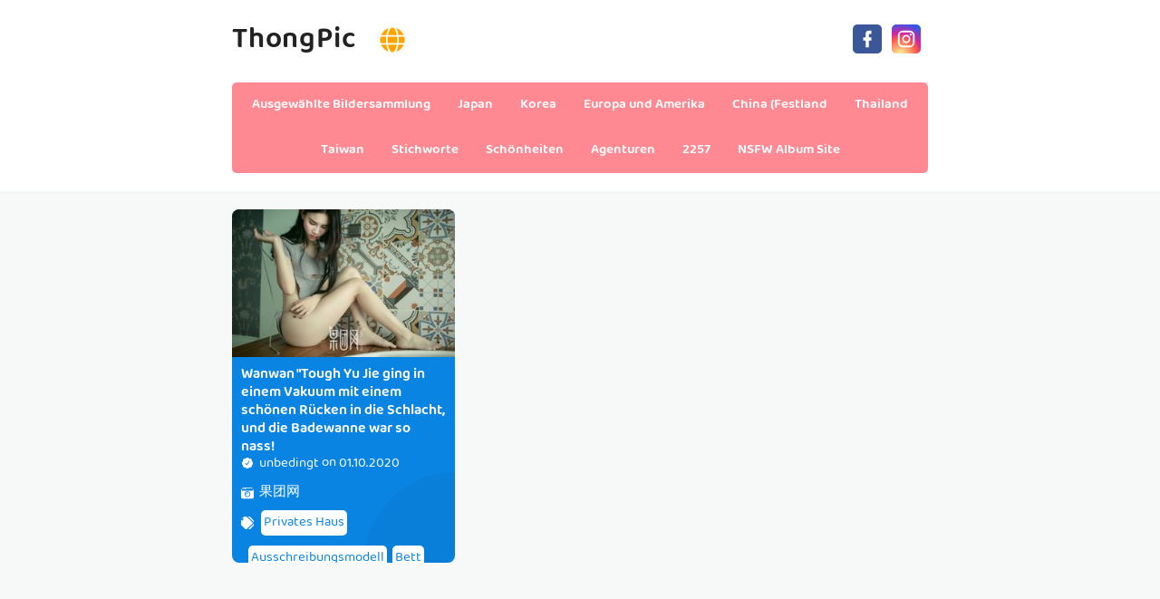

--- FILE ---
content_type: text/html; charset=utf-8
request_url: https://de.thongpic.com/girl_pics/svpxgsi
body_size: 7858
content:


<!DOCTYPE html>
<html lang="de" prefix="og: https://ogp.me/ns#">
<head>
	<meta charset="utf-8">
		<meta name="viewport" content="width=device-width, initial-scale=1, shrink-to-fit=no">
	<meta name="theme-color" content="#ccebf6">
	<link rel="icon" href="https://res.thongpic.com/thongpic/favicon.ico" type="image/x-icon">
	<meta property="og:type" content="website">
	<meta property="og:site_name" content="ThongPic.Com">
	<title>Sch&#xF6;nheit: unbedingt - Seite 1,ThongPic Ultra HD Million Beauty Sexy Bildersammlung</title>
        <meta property="og:title" content="Sch&#xF6;nheit: unbedingt - Seite 1,ThongPic Ultra HD Million Beauty Sexy Bildersammlung">
	<link rel="alternate" hreflang="zh-cn" href="https://cn.thongpic.com/girl_pics/svpxgsi"><link rel="alternate" hreflang="zh-tw" href="https://tw.thongpic.com/girl_pics/svpxgsi"><link rel="alternate" hreflang="zh-hk" href="https://tw.thongpic.com/girl_pics/svpxgsi"><link rel="alternate" hreflang="zh-sg" href="https://tw.thongpic.com/girl_pics/svpxgsi"><link rel="alternate" hreflang="en" href="https://en.thongpic.com/girl_pics/svpxgsi"><link rel="alternate" hreflang="ja" href="https://ja.thongpic.com/girl_pics/svpxgsi"><link rel="alternate" hreflang="ko" href="https://ko.thongpic.com/girl_pics/svpxgsi"><link rel="alternate" hreflang="ru" href="https://ru.thongpic.com/girl_pics/svpxgsi"><link rel="alternate" hreflang="de" href="https://de.thongpic.com/girl_pics/svpxgsi"><link rel="alternate" hreflang="fr" href="https://fr.thongpic.com/girl_pics/svpxgsi"><link rel="alternate" hreflang="es" href="https://es.thongpic.com/girl_pics/svpxgsi"><link rel="alternate" hreflang="pt" href="https://pt.thongpic.com/girl_pics/svpxgsi"><link rel="alternate" hreflang="it" href="https://it.thongpic.com/girl_pics/svpxgsi"><link rel="alternate" hreflang="nl" href="https://nl.thongpic.com/girl_pics/svpxgsi"><link rel="alternate" hreflang="pl" href="https://pl.thongpic.com/girl_pics/svpxgsi"><link rel="alternate" hreflang="id" href="https://id.thongpic.com/girl_pics/svpxgsi"><link rel="alternate" hreflang="th" href="https://th.thongpic.com/girl_pics/svpxgsi"><link rel="alternate" hreflang="vi" href="https://vi.thongpic.com/girl_pics/svpxgsi"><link rel="alternate" hreflang="x-default" href="https://en.thongpic.com/girl_pics/svpxgsi">
	<meta name="keywords" content="Sch&#xF6;nheit[unbedingt],ThongPic Ultra HD Million Beauty Sexy Bildersammlung">
	<meta name="description" content="Sch&#xF6;nheit[unbedingt] - Seite 1,ThongPic Ultra HD Million Beauty Sexy Bildersammlung">
<meta property="og:description" content="Sch&#xF6;nheit[unbedingt] - Seite 1,ThongPic Ultra HD Million Beauty Sexy Bildersammlung">
	<link rel="canonical" href="https://de.thongpic.com/girl_pics/svpxgsi">
<meta property="og:url" content="https://de.thongpic.com/girl_pics/svpxgsi">
<meta property="og:image" content="https://de.thongpic.com/thongpic/css/images/logo_350x350_alpha.png">
<meta property="og:image:width" content="350">
<meta property="og:image:height" content="350">
	<script type="application/ld&#x2B;json"></script>
	<base href="/">
	<!-- Global site tag (gtag.js) - Google Analytics --><script async src="https://www.googletagmanager.com/gtag/js?id=G-Q1H7LC1GS9"></script><script>	window.dataLayer = window.dataLayer || [];	function gtag() { dataLayer.push(arguments); }	gtag('js', new Date());	gtag('config', 'G-Q1H7LC1GS9');</script>
    <link rel="stylesheet" href="https://res.thongpic.com/thongpic/css/bootstrap.min.css">
    <link rel="stylesheet" href="https://res.thongpic.com/thongpic/lib/lightbox2/css/lightbox.min.css">
    <link rel="stylesheet" href="https://res.thongpic.com/thongpic/css/flickity.min.css">
	<link rel="preconnect" href="https://fonts.googleapis.com">
	<link rel="preconnect" href="https://fonts.gstatic.com" crossorigin>
	<link href="https://fonts.googleapis.com/css2?family=Open+Sans&display=swap" rel="stylesheet">
	<link href="https://res.thongpic.com/thongpic/css/icomoon/style.css" rel="stylesheet">
	<link rel="stylesheet" href="https://res.thongpic.com/thongpic/lib/jquery-modal/jquery.modal.min.css?v=20260118063805">
	<link rel="stylesheet" href="https://res.thongpic.com/thongpic/components.min.css?v=20260118063805">
	<link rel="alternate" type="application/rss+xml" title="RSS Feed for thongpic.com" href="https://rss.thongpic.com/api/de/rss">
	<style>
		.lg-has-iframe {
			position: absolute;
			top: 0px;
			bottom: 0px;
		}

		iframe.lg-object {
			width: 400px !important;
			height: 800px !important;
			margin-top: 0px !important;
		}
	</style>
		<script defer type='text/javascript' src='//t84c3srgclc9.com/5b/f8/9c/5bf89c32e3719bf40d93d1a628ce54aa.js'></script>
</head>
<body>
	<div id="root">
	<div id="languages-menu-5b8c37e0a0f22f606d4f2a6517a84da1eda0568a"><div class><div class="language-item"><a class="on-popunder" id="5a36bd34-23f5-4bc3-bc79-6be8e743251e" href="https://cn.thongpic.com/girl_pics/svpxgsi">&#x7B80;&#x4F53;&#x4E2D;&#x6587;</a></div><div class="language-item"><a class="on-popunder" id="f60023e3-d1fb-40e8-a723-8d9612c903d0" href="https://tw.thongpic.com/girl_pics/svpxgsi">&#x7E41;&#x9AD4;&#x4E2D;&#x6587;</a></div><div class="language-item"><a class="on-popunder" id="31fc0ad3-f6f4-4e3b-884a-4c11af828604" href="https://en.thongpic.com/girl_pics/svpxgsi">English</a></div><div class="language-item"><a class="on-popunder" id="fdc47626-d4e7-4fc1-a529-b4de7122f5a4" href="https://ja.thongpic.com/girl_pics/svpxgsi">&#x65E5;&#x672C;&#x8A9E;</a></div><div class="language-item"><a class="on-popunder" id="08bdc302-492c-48de-9bbe-a3e08c54030b" href="https://ko.thongpic.com/girl_pics/svpxgsi">&#xD55C;&#xAD6D;&#xC5B4;</a></div><div class="language-item"><a class="on-popunder" id="89b90a0f-bef5-4e59-b1e6-d54fd8a287fb" href="https://id.thongpic.com/girl_pics/svpxgsi">Bahasa Indonesia</a></div><div class="language-item"><a class="on-popunder" id="2e3df76e-5ad5-4351-add1-6cd46500461a" href="https://th.thongpic.com/girl_pics/svpxgsi">&#xE44;&#xE17;&#xE22;</a></div><div class="language-item"><a class="on-popunder" id="94534c04-aa68-4fbb-b50b-1e8a8e47b132" href="https://vi.thongpic.com/girl_pics/svpxgsi">Ti&#x1EBF;ng Vi&#x1EC7;t</a></div><div class="language-item"><a class="on-popunder" id="966e0921-e12c-4feb-a75f-f3ad36aaa5f7" href="https://ru.thongpic.com/girl_pics/svpxgsi">P&#x443;&#x441;&#x441;&#x43A;&#x438;&#x439;</a></div><div class="language-item"><a class="on-popunder" id="26efee9d-7fce-4522-a47e-9edf8a0b5217" href="https://de.thongpic.com/girl_pics/svpxgsi">Deutsche</a></div><div class="language-item"><a class="on-popunder" id="87d56b3b-bf15-4a1a-97f9-13687f225ba1" href="https://fr.thongpic.com/girl_pics/svpxgsi">Fran&#xE7;ais</a></div><div class="language-item"><a class="on-popunder" id="f7055556-e016-4228-b33c-a603031f9f06" href="https://es.thongpic.com/girl_pics/svpxgsi">Espa&#xF1;ol</a></div><div class="language-item"><a class="on-popunder" id="5a36bd34-23f5-4bc3-bc79-6be8e743251e" href="https://pt.thongpic.com/girl_pics/svpxgsi">Portugu&#xEA;s</a></div><div class="language-item"><a class="on-popunder" id="172554c1-d394-4ec0-a0aa-b9190f8e9fbb" href="https://it.thongpic.com/girl_pics/svpxgsi">Italiano</a></div><div class="language-item"><a class="on-popunder" id="c18b9aed-d6ad-4a63-9d85-14087613fe06" href="https://nl.thongpic.com/girl_pics/svpxgsi">Nederlands</a></div><div class="language-item"><a class="on-popunder" id="2851a147-8db7-426b-aeaf-b39ad9db6f87" href="https://pl.thongpic.com/girl_pics/svpxgsi">Polskie</a></div></div>
<img id="close-languages" src="https://res.thongpic.com/thongpic/css/images/times-circle-regular-pink.svg" style="width:32px;&#xA;&#x9;&#x9;height:32px;&#xA;&#x9;&#x9;background-color: #ffffff;&#xA;&#x9;&#x9;border-radius: 16px;&#xA;&#x9;&#x9;position: absolute;&#xA;&#x9;&#x9;top: 50px;&#xA;&#x9;&#x9;right: 50px;"></div>
	<div class="header-top" id="header-top" itemscope="itemscope" itemtype="https://schema.org/WPHeader"><div class="header-batas"><div class="header-inner-wrap"><div class="header section" id="header"><div class="widget Header" data-version="1" id="Header1"><div id="header-inner"><div class="titlewrapper"><h1 class="title"><a class="on-popunder" href="https://de.thongpic.com/" title="ThongPic"><span itemprop="name">ThongPic</span></a>
								<img id="open-languages" style="position:relative;left:20px;width:28px;height:28px;" src="https://res.thongpic.com/thongpic/css/images/globe-solid-pink.svg"></h1></div>
						<div class="descriptionwrapper"><p class="description"><span>System.Func`2[System.String,System.String]</span></p></div></div></div></div></div>
		<div class="social-iconku"><a href="https://www.facebook.com/sharer/sharer.php?u=https%3a%2f%2fde.thongpic.com%2fgirl_pics%2fThongPic" rel="nofollow noopener" target="_blank" title="Like Our Facebook"><svg style="background: #3a579a;border-radius: 5px;padding: 5px;" viewbox="0 0 24 24"><path d="M17,2V2H17V6H15C14.31,6 14,6.81 14,7.5V10H14L17,10V14H14V22H10V14H7V10H10V6A4,4 0 0,1 14,2H17Z" fill="#ffffff"></path></svg></a>
			<a href="https://www.facebook.com/sharer/sharer.php?u=https%3a%2f%2fde.thongpic.com%2fgirl_pics%2fThongPic" rel="nofollow noopener" target="_blank" title="Follow Our Instagram"><svg style="background: radial-gradient(circle at 30% 107%, #fdf497 0%, #fdf497 5%, #fd5949 45%,#d6249f 60%,#285AEB 90%);border-radius: 5px;padding: 5px;" viewbox="0 0 24 24"><path d="M7.8,2H16.2C19.4,2 22,4.6 22,7.8V16.2A5.8,5.8 0 0,1 16.2,22H7.8C4.6,22 2,19.4 2,16.2V7.8A5.8,5.8 0 0,1 7.8,2M7.6,4A3.6,3.6 0 0,0 4,7.6V16.4C4,18.39 5.61,20 7.6,20H16.4A3.6,3.6 0 0,0 20,16.4V7.6C20,5.61 18.39,4 16.4,4H7.6M17.25,5.5A1.25,1.25 0 0,1 18.5,6.75A1.25,1.25 0 0,1 17.25,8A1.25,1.25 0 0,1 16,6.75A1.25,1.25 0 0,1 17.25,5.5M12,7A5,5 0 0,1 17,12A5,5 0 0,1 12,17A5,5 0 0,1 7,12A5,5 0 0,1 12,7M12,9A3,3 0 0,0 9,12A3,3 0 0,0 12,15A3,3 0 0,0 15,12A3,3 0 0,0 12,9Z" fill="#ffffff"></path></svg></a></div>
		<div id="navigation"><nav class="main-nav" itemscope="itemscope" itemtype="https://schema.org/SiteNavigationElement" role="navigation"><ul class="menu"><li><a class="on-popunder" itemprop="url" href="https://de.thongpic.com/" title="Ausgew&#xE4;hlte Bildersammlung"><span itemprop="name">Ausgew&#xE4;hlte Bildersammlung</span></a></li><li><a class="on-popunder" itemprop="url" href="https://de.thongpic.com/region_pics/qunvn7y" title="Japan"><span itemprop="name">Japan</span></a></li><li><a class="on-popunder" itemprop="url" href="https://de.thongpic.com/region_pics/zf0zli5" title="Korea"><span itemprop="name">Korea</span></a></li><li><a class="on-popunder" itemprop="url" href="https://de.thongpic.com/region_pics/qbb3x3g" title="Europa und Amerika"><span itemprop="name">Europa und Amerika</span></a></li><li><a class="on-popunder" itemprop="url" href="https://de.thongpic.com/region_pics/5xthh7o" title="China (Festland"><span itemprop="name">China (Festland</span></a></li><li><a class="on-popunder" itemprop="url" href="https://de.thongpic.com/region_pics/qx4d9sz" title="Thailand"><span itemprop="name">Thailand</span></a></li><li><a class="on-popunder" itemprop="url" href="https://de.thongpic.com/region_pics/zj1w5yq" title="Taiwan"><span itemprop="name">Taiwan</span></a></li><li><a class="on-popunder" itemprop="url" href="https://de.thongpic.com/tag_list/" title="Stichworte"><span itemprop="name">Stichworte</span></a></li><li><a class="on-popunder" itemprop="url" href="https://de.thongpic.com/girl_list/" title="Sch&#xF6;nheiten"><span itemprop="name">Sch&#xF6;nheiten</span></a></li><li><a class="on-popunder" itemprop="url" href="https://de.thongpic.com/publisher_list/" title="Agenturen"><span itemprop="name">Agenturen</span></a></li><li><a class="on-popunder" itemprop="url" href="https://de.thongpic.com/l2257" title="2257"><span itemprop="name">2257</span></a></li><li><a class="on-popunder" itemprop="url" href="https://hottyxpic.com" title="NSFW Album Site"><span itemprop="name">NSFW Album Site</span></a></li></ul></nav></div></div></div>
<div class="clear"></div>
				<div id="div-vs-ads-left" style="float: left;
								position: absolute;
								left: calc(50% - 548px);
								top: 233px;">
									<div style="width:160px;height:600px;margin-bottom:5px;">
										<script type="text/javascript">	atOptions = {		'key' : '8cc2c274f9598703276442ccef39677f',		'format' : 'iframe',		'height' : 600,		'width' : 160,		'params' : {}	};	document.write('<scr' + 'ipt type="text/javascript" src="http' + (location.protocol === 'https:' ? 's' : '') + '://t84c3srgclc9.com/8cc2c274f9598703276442ccef39677f/invoke.js"></scr' + 'ipt>');</script>
									</div>
				</div>
				<div id="div-vs-ads-right" style="float: right;
								position: absolute;
								right: calc(50% - 548px);
								top: 233px;">
									<div style="width:160px;height:600px;margin-bottom:5px;">
										<script type="text/javascript">	atOptions = {		'key' : '8cc2c274f9598703276442ccef39677f',		'format' : 'iframe',		'height' : 600,		'width' : 160,		'params' : {}	};	document.write('<scr' + 'ipt type="text/javascript" src="http' + (location.protocol === 'https:' ? 's' : '') + '://t84c3srgclc9.com/8cc2c274f9598703276442ccef39677f/invoke.js"></scr' + 'ipt>');</script>
									</div>
				</div>
	<a name="list"></a>
<div id="wrapper-thongpic"><div id="thongpic"><div class="header no-items section" id="topwrapp"></div></div>
	<div id="content-wrapper-thongpic"><div id="main-wrapper-thongpic"><minisitesearchbar></minisitesearchbar>
			<div class="clear"></div>
			<div class="main section" id="main"><div class="widget Blog" data-version="1" id="Blog1"><div class="blog-posts hfeed" id="List_Id_1"><div class="post-grid"><div class="post-outer"><article class="post hentry" itemscope="itemscope" itemtype="https://schema.org/BlogPosting"><div itemprop="image" itemscope="itemscope" itemtype="https://schema.org/ImageObject"><meta content="https://img.thongpic.com/6imhhs2/65dikog/1czin1t/1sdlhvu/H300/v4r3ytu.jpg" itemprop="url">
								<meta content="700" itemprop="width">
								<meta content="700" itemprop="height"></div>
							<div itemprop="publisher" itemscope="itemscope" itemtype="https://schema.org/Organization"><div itemprop="logo" itemscope="itemscope" itemtype="https://schema.org/ImageObject"><meta content="https://de.thongpic.com/thongpic/css/images/logo_350x350_alpha.png" itemprop="url">
									<meta content="350" itemprop="width">
									<meta content="350" itemprop="height"></div>
								<meta content="ThongPic" itemprop="name"></div>
							<div itemtype="https://schema.org/WebPage" itemprop="mainEntityOfPage" itemscope="itemscope"></div>
							<div class="post-body entry-content" id="post-body-3854001486176215104"><div class="post-thumbnail lgz-loading"><a class="thumb on-popunder" href="https://de.thongpic.com/thong_pics/s7erh0dstd" title="Wanwan &quot;Tough Yu Jie ging in einem Vakuum mit einem sch&#xF6;nen R&#xFC;cken in die Schlacht, und die Badewanne war so nass!"><img alt="Wanwan &quot;Tough Yu Jie ging in einem Vakuum mit einem sch&#xF6;nen R&#xFC;cken in die Schlacht, und die Badewanne war so nass!" class=" ls-is-cached lazyloaded" height="180" data-src="https://img.thongpic.com/6imhhs2/65dikog/1czin1t/1sdlhvu/H300/v4r3ytu.jpg" src="https://img.thongpic.com/6imhhs2/65dikog/1czin1t/1sdlhvu/H300/v4r3ytu.jpg" width="250" style="max-height: 240px;"></a></div>
								<div class="post-inner"><h2 class="post-title entry-title" itemprop="headline"><a class="on-popunder" href="https://de.thongpic.com/thong_pics/s7erh0dstd" title="Wanwan &quot;Tough Yu Jie ging in einem Vakuum mit einem sch&#xF6;nen R&#xFC;cken in die Schlacht, und die Badewanne war so nass!">Wanwan &quot;Tough Yu Jie ging in einem Vakuum mit einem sch&#xF6;nen R&#xFC;cken in die Schlacht, und die Badewanne war so nass!</a></h2>
									<div class="infoartikel"><span class="post-author vcard"><span class="fn" itemprop="author" itemscope="itemscope" itemtype="https://schema.org/Person"><meta content="https://de.thongpic.com/girl_pics/svpxgsi" itemprop="url">
												<svg style="width:14px;height:14px" viewbox="0 0 24 24"><path d="M22.5 12.5c0-1.58-.875-2.95-2.148-3.6.154-.435.238-.905.238-1.4 0-2.21-1.71-3.998-3.818-3.998-.47 0-.92.084-1.336.25C14.818 2.415 13.51 1.5 12 1.5s-2.816.917-3.437 2.25c-.415-.165-.866-.25-1.336-.25-2.11 0-3.818 1.79-3.818 4 0 .494.083.964.237 1.4-1.272.65-2.147 2.018-2.147 3.6 0 1.495.782 2.798 1.942 3.486-.02.17-.032.34-.032.514 0 2.21 1.708 4 3.818 4 .47 0 .92-.086 1.335-.25.62 1.334 1.926 2.25 3.437 2.25 1.512 0 2.818-.916 3.437-2.25.415.163.865.248 1.336.248 2.11 0 3.818-1.79 3.818-4 0-.174-.012-.344-.033-.513 1.158-.687 1.943-1.99 1.943-3.484zm-6.616-3.334l-4.334 6.5c-.145.217-.382.334-.625.334-.143 0-.288-.04-.416-.126l-.115-.094-2.415-2.415c-.293-.293-.293-.768 0-1.06s.768-.294 1.06 0l1.77 1.767 3.825-5.74c.23-.345.696-.436 1.04-.207.346.23.44.696.21 1.04z" fill="#fe8df0"></path></svg>
												<a class="g-profile" href="https://de.thongpic.com/girl_pics/svpxgsi" rel="author" title="author profile"><span itemprop="name">unbedingt</span></a></span></span>
										<span class="post-timestamp">
											on
											<meta content="https://de.thongpic.com/thong_pics/s7erh0dstd">
											<span itemprop="dateModified"><a class="timestamp-link on-popunder" href="https://de.thongpic.com/thong_pics/s7erh0dstd" rel="bookmark" title="permanent link"><abbr class="published" style="color:#ffffff;" itemprop="datePublished" title="Donnerstag, 1. Oktober 2020">01.10.2020</abbr></a></span></span></div>
									<div class="post-snippet" itemprop="description"><div id="summary_4254"><div class="snippets"><p><img style="width:14px;height:14px" src="https://res.thongpic.com/thongpic/css/images/camera-retro-solid.svg">
													<a class="on-popunder" href="/publisher_pics/5jex83f" style="color: #ffffff;&#xA;&#x9;&#x9;&#x9;&#x9;&#x9;&#x9;&#x9;&#x9;&#x9;&#x9;&#x9;&#x9;&#x9;&#x9;&#x9;&#x9;&#x9;&#x9;&#x9;&#x9;&#x9;&#x9;&#x9;&#x9;&#x9;&#x9;&#x9;&#x9;&#x9;left: 3px;&#xA;&#x9;&#x9;&#x9;&#x9;&#x9;&#x9;&#x9;&#x9;&#x9;&#x9;&#x9;&#x9;&#x9;&#x9;&#x9;&#x9;&#x9;&#x9;&#x9;&#x9;&#x9;&#x9;&#x9;&#x9;&#x9;&#x9;&#x9;&#x9;&#x9;position: relative;">&#x679C;&#x56E2;&#x7F51;</a></p>
												<p><img style="width:14px;height:14px;" src="https://res.thongpic.com/thongpic/css/images/tags-solid.svg"><span style="background-color: #ffffff;&#xA;&#x9;&#x9;&#x9;&#x9;&#x9;&#x9;&#x9;&#x9;&#x9;&#x9;&#x9;&#x9;&#x9;&#x9;&#x9;&#x9;&#x9;&#x9;&#x9;&#x9;left: 5px;&#xA;&#x9;&#x9;&#x9;&#x9;&#x9;&#x9;&#x9;&#x9;&#x9;&#x9;&#x9;&#x9;&#x9;&#x9;&#x9;&#x9;&#x9;&#x9;&#x9;&#x9;position: relative;&#xA;&#x9;&#x9;&#x9;&#x9;&#x9;&#x9;&#x9;&#x9;&#x9;&#x9;&#x9;&#x9;&#x9;&#x9;&#x9;&#x9;&#x9;&#x9;&#x9;&#x9;border-radius: 5px;&#xA;&#x9;&#x9;&#x9;&#x9;&#x9;&#x9;&#x9;&#x9;&#x9;&#x9;&#x9;&#x9;&#x9;&#x9;&#x9;&#x9;&#x9;&#x9;&#x9;&#x9;margin: 8px 3px 3px 3px;&#xA;&#x9;&#x9;&#x9;&#x9;&#x9;&#x9;&#x9;&#x9;&#x9;&#x9;&#x9;&#x9;&#x9;&#x9;&#x9;&#x9;&#x9;&#x9;&#x9;&#x9;padding: 3px 3px 3px 3px;&#xA;&#x9;&#x9;&#x9;&#x9;&#x9;&#x9;&#x9;&#x9;&#x9;&#x9;&#x9;&#x9;&#x9;&#x9;&#x9;&#x9;&#x9;&#x9;&#x9;&#x9;display:inline-block;"><a style="color:#0984e3;" dir="ltr" class="on-popunder" href="/tag_pics/z9pcl5h">Privates Haus</a></span><span style="background-color: #ffffff;&#xA;&#x9;&#x9;&#x9;&#x9;&#x9;&#x9;&#x9;&#x9;&#x9;&#x9;&#x9;&#x9;&#x9;&#x9;&#x9;&#x9;&#x9;&#x9;&#x9;&#x9;left: 5px;&#xA;&#x9;&#x9;&#x9;&#x9;&#x9;&#x9;&#x9;&#x9;&#x9;&#x9;&#x9;&#x9;&#x9;&#x9;&#x9;&#x9;&#x9;&#x9;&#x9;&#x9;position: relative;&#xA;&#x9;&#x9;&#x9;&#x9;&#x9;&#x9;&#x9;&#x9;&#x9;&#x9;&#x9;&#x9;&#x9;&#x9;&#x9;&#x9;&#x9;&#x9;&#x9;&#x9;border-radius: 5px;&#xA;&#x9;&#x9;&#x9;&#x9;&#x9;&#x9;&#x9;&#x9;&#x9;&#x9;&#x9;&#x9;&#x9;&#x9;&#x9;&#x9;&#x9;&#x9;&#x9;&#x9;margin: 8px 3px 3px 3px;&#xA;&#x9;&#x9;&#x9;&#x9;&#x9;&#x9;&#x9;&#x9;&#x9;&#x9;&#x9;&#x9;&#x9;&#x9;&#x9;&#x9;&#x9;&#x9;&#x9;&#x9;padding: 3px 3px 3px 3px;&#xA;&#x9;&#x9;&#x9;&#x9;&#x9;&#x9;&#x9;&#x9;&#x9;&#x9;&#x9;&#x9;&#x9;&#x9;&#x9;&#x9;&#x9;&#x9;&#x9;&#x9;display:inline-block;"><a style="color:#0984e3;" dir="ltr" class="on-popunder" href="/tag_pics/oid6jp4">Ausschreibungsmodell</a></span><span style="background-color: #ffffff;&#xA;&#x9;&#x9;&#x9;&#x9;&#x9;&#x9;&#x9;&#x9;&#x9;&#x9;&#x9;&#x9;&#x9;&#x9;&#x9;&#x9;&#x9;&#x9;&#x9;&#x9;left: 5px;&#xA;&#x9;&#x9;&#x9;&#x9;&#x9;&#x9;&#x9;&#x9;&#x9;&#x9;&#x9;&#x9;&#x9;&#x9;&#x9;&#x9;&#x9;&#x9;&#x9;&#x9;position: relative;&#xA;&#x9;&#x9;&#x9;&#x9;&#x9;&#x9;&#x9;&#x9;&#x9;&#x9;&#x9;&#x9;&#x9;&#x9;&#x9;&#x9;&#x9;&#x9;&#x9;&#x9;border-radius: 5px;&#xA;&#x9;&#x9;&#x9;&#x9;&#x9;&#x9;&#x9;&#x9;&#x9;&#x9;&#x9;&#x9;&#x9;&#x9;&#x9;&#x9;&#x9;&#x9;&#x9;&#x9;margin: 8px 3px 3px 3px;&#xA;&#x9;&#x9;&#x9;&#x9;&#x9;&#x9;&#x9;&#x9;&#x9;&#x9;&#x9;&#x9;&#x9;&#x9;&#x9;&#x9;&#x9;&#x9;&#x9;&#x9;padding: 3px 3px 3px 3px;&#xA;&#x9;&#x9;&#x9;&#x9;&#x9;&#x9;&#x9;&#x9;&#x9;&#x9;&#x9;&#x9;&#x9;&#x9;&#x9;&#x9;&#x9;&#x9;&#x9;&#x9;display:inline-block;"><a style="color:#0984e3;" dir="ltr" class="on-popunder" href="/tag_pics/hgfmqfq">Bett</a></span><span style="background-color: #ffffff;&#xA;&#x9;&#x9;&#x9;&#x9;&#x9;&#x9;&#x9;&#x9;&#x9;&#x9;&#x9;&#x9;&#x9;&#x9;&#x9;&#x9;&#x9;&#x9;&#x9;&#x9;left: 5px;&#xA;&#x9;&#x9;&#x9;&#x9;&#x9;&#x9;&#x9;&#x9;&#x9;&#x9;&#x9;&#x9;&#x9;&#x9;&#x9;&#x9;&#x9;&#x9;&#x9;&#x9;position: relative;&#xA;&#x9;&#x9;&#x9;&#x9;&#x9;&#x9;&#x9;&#x9;&#x9;&#x9;&#x9;&#x9;&#x9;&#x9;&#x9;&#x9;&#x9;&#x9;&#x9;&#x9;border-radius: 5px;&#xA;&#x9;&#x9;&#x9;&#x9;&#x9;&#x9;&#x9;&#x9;&#x9;&#x9;&#x9;&#x9;&#x9;&#x9;&#x9;&#x9;&#x9;&#x9;&#x9;&#x9;margin: 8px 3px 3px 3px;&#xA;&#x9;&#x9;&#x9;&#x9;&#x9;&#x9;&#x9;&#x9;&#x9;&#x9;&#x9;&#x9;&#x9;&#x9;&#x9;&#x9;&#x9;&#x9;&#x9;&#x9;padding: 3px 3px 3px 3px;&#xA;&#x9;&#x9;&#x9;&#x9;&#x9;&#x9;&#x9;&#x9;&#x9;&#x9;&#x9;&#x9;&#x9;&#x9;&#x9;&#x9;&#x9;&#x9;&#x9;&#x9;display:inline-block;"><a style="color:#0984e3;" dir="ltr" class="on-popunder" href="/tag_pics/jd1zr1m">Ekstase</a></span></p></div></div></div></div>
								<div class="clear"></div></div></article></div></div></div>
	<div id="page_5b8c37e0a0f22f606d4f2a6517a84da1eda0568a"><div style="text-align:center;width:100%;height:100px;"><script type="text/javascript">	atOptions = {		'key' : 'd931c112046ee9091bbbbc1ea90d8054',		'format' : 'iframe',		'height' : 90,		'width' : 728,		'params' : {}	};	document.write('<scr' + 'ipt type="text/javascript" src="http' + (location.protocol === 'https:' ? 's' : '') + '://t84c3srgclc9.com/d931c112046ee9091bbbbc1ea90d8054/invoke.js"></scr' + 'ipt>');</script></div><div class="row justify-content-center"><div class="pgz-pagination" role="navigation"><div class="nav-links"><a class="on-popunder prev page-numbers" href="https://de.thongpic.com/thong_pics/zbjfnjbypw">Zuf&#xE4;llige Sammlung</a><span aria-current="page" class="page-numbers current">1</span><a class="on-popunder next page-numbers" href="https://de.thongpic.com/thong_pics/zbjfnjbypw">Zuf&#xE4;llige Sammlung</a></div></div></div><div style="text-align:center;width:100%;height:100px;"><script type="text/javascript">	atOptions = {		'key' : 'd931c112046ee9091bbbbc1ea90d8054',		'format' : 'iframe',		'height' : 90,		'width' : 728,		'params' : {}	};	document.write('<scr' + 'ipt type="text/javascript" src="http' + (location.protocol === 'https:' ? 's' : '') + '://t84c3srgclc9.com/d931c112046ee9091bbbbc1ea90d8054/invoke.js"></scr' + 'ipt>');</script></div></div>
					<div class="blog-feeds"></div></div></div></div>
		<div class="clear">&nbsp;</div></div>
	<minisitepopularlist></minisitepopularlist>
<div style="text-align: center;display:inline-block;width:100%;"><h2 style="&#xA;&#x9;&#x9;&#x9;position: relative;&#xA;&#x9;&#x9;&#x9;overflow: hidden;&#xA;&#x9;&#x9;&#x9;margin: 0 auto 5px auto;&#xA;&#x9;&#x9;&#x9;color: #ff8992;&#xA;&#x9;&#x9;&#x9;display: inline-block;&#xA;&#x9;&#x9;&#x9;z-index: 1;&#xA;&#x9;&#x9;&#x9;padding: 3px 0;&#xA;&#x9;&#x9;&#x9;font-size: 16px;&#xA;&#x9;&#x9;&#x9;border-bottom: 2px solid;&#xA;&#x9;&#x9;">Schild</h2></div>
<div class="containerna" id="Sidebarku1" itemscope="itemscope" itemtype="https://schema.org/WPSideBar" role="complementary"><div class="sidebar section" id="sidebar1"><div class="widget Label" data-version="1" id="Label1"><h2>Schild</h2>
			<div class="widget-content list-label-widget-content"><ul><li><a dir="ltr" class="on-popunder" href="/tag_pics/zb76bxb">Innerhalb Verf&#xFC;hrung</a></li><li><a dir="ltr" class="on-popunder" href="/tag_pics/suojeij">Schwester</a></li><li><a dir="ltr" class="on-popunder" href="/tag_pics/oid6jp4">Ausschreibungsmodell</a></li><li><a dir="ltr" class="on-popunder" href="/tag_pics/5pnkw89">Sch&#xF6;ne Beine</a></li><li><a dir="ltr" class="on-popunder" href="/tag_pics/50llv19">Sexy Sch&#xF6;nheit</a></li><li><a dir="ltr" class="on-popunder" href="/tag_pics/q23gxnt">Sch&#xF6;ne Br&#xFC;ste</a></li><li><a dir="ltr" class="on-popunder" href="/tag_pics/zjy8p7t">COSPLAY</a></li><li><a dir="ltr" class="on-popunder" href="/tag_pics/jhgzxkj">Schwarzes Kabel</a></li><li><a dir="ltr" class="on-popunder" href="/tag_pics/b7u9te6">Zeitschrift</a></li><li><a dir="ltr" class="on-popunder" href="/tag_pics/bcbmfwv">Erfrischend</a></li><li><a dir="ltr" class="on-popunder" href="/tag_list">Mehr laden</a></li></ul></div></div></div></div>
<div class="clear"></div><div style="text-align:center;margin-bottom:10px;margin-top:10px;width:100%;height:110px;"><ins class="eas6a97888e" data-zoneid="4685576"></ins></div><minisiterelatedlist></minisiterelatedlist>

<div style="text-align: center;display:inline-block;width:100%;"><h2 style="&#xA;&#x9;&#x9;&#x9;position: relative;&#xA;&#x9;&#x9;&#x9;overflow: hidden;&#xA;&#x9;&#x9;&#x9;margin: 0 auto 5px auto;&#xA;&#x9;&#x9;&#x9;color: #ff8992;&#xA;&#x9;&#x9;&#x9;display: inline-block;&#xA;&#x9;&#x9;&#x9;z-index: 1;&#xA;&#x9;&#x9;&#x9;padding: 3px 0;&#xA;&#x9;&#x9;&#x9;font-size: 16px;&#xA;&#x9;&#x9;&#x9;border-bottom: 2px solid;&#xA;&#x9;&#x9;">Sch&#xF6;nheit</h2></div>
<div class="containerna" id="Sidebarku2" itemscope="itemscope" itemtype="https://schema.org/WPSideBar" role="complementary"><div class="sidebar section" id="sidebar2"><div class="widget Label" data-version="1" id="Label2"><h2>Sch&#xF6;nheit</h2>
			<div class="widget-content list-label-widget-content"><ul><li><a dir="ltr" class="on-popunder" href="/girl_pics/zv1nvf0">Yang Chenchen</a></li><li><a dir="ltr" class="on-popunder" href="/girl_pics/574bgos">Wang Yuan</a></li><li><a dir="ltr" class="on-popunder" href="/girl_pics/sezizny">Mayumi Yamanaka</a></li><li><a dir="ltr" class="on-popunder" href="/girl_pics/opyg49c">Zhou Yuki</a></li><li><a dir="ltr" class="on-popunder" href="/girl_pics/q7hdf8y">Zhou Yanxi</a></li><li><a dir="ltr" class="on-popunder" href="/girl_pics/s0whrnl">Asami Kondo</a></li><li><a dir="ltr" class="on-popunder" href="/girl_pics/jq711p2">Kamimae Tsukasa</a></li><li><a dir="ltr" class="on-popunder" href="/girl_pics/od1msar">Shiba Shiba Beute</a></li><li><a dir="ltr" class="on-popunder" href="/girl_pics/jvxnkxq">Anju Kozuki</a></li><li><a dir="ltr" class="on-popunder" href="/girl_pics/524mro9">Daji_Toxic</a></li><li><a dir="ltr" class="on-popunder" href="/girl_list">Mehr laden</a></li></ul></div></div></div></div>
<div class="clear"></div><div style="text-align:center;margin-bottom:10px;margin-top:10px;width:100%;height:110px;"><ins class="eas6a97888e" data-zoneid="4685576"></ins></div><div style="text-align: center;display:inline-block;width:100%;"><h2 style="&#xA;&#x9;&#x9;&#x9;position: relative;&#xA;&#x9;&#x9;&#x9;overflow: hidden;&#xA;&#x9;&#x9;&#x9;margin: 0 auto 5px auto;&#xA;&#x9;&#x9;&#x9;color: #ff8992;&#xA;&#x9;&#x9;&#x9;display: inline-block;&#xA;&#x9;&#x9;&#x9;z-index: 1;&#xA;&#x9;&#x9;&#x9;padding: 3px 0;&#xA;&#x9;&#x9;&#x9;font-size: 16px;&#xA;&#x9;&#x9;&#x9;border-bottom: 2px solid;&#xA;&#x9;&#x9;">Agentur</h2></div>
<div class="containerna" id="Sidebarku3" itemscope="itemscope" itemtype="https://schema.org/WPSideBar" role="complementary"><div class="sidebar section" id="sidebar3"><div class="widget Label" data-version="1" id="Label3"><h2>Agentur</h2>
			<div class="widget-content list-label-widget-content"><ul><li><a dir="ltr" class="on-popunder" href="/publisher_pics/ov6c29e">Showman</a></li><li><a dir="ltr" class="on-popunder" href="/publisher_pics/zfw5a72">Netzwerksch&#xF6;nheit</a></li><li><a dir="ltr" class="on-popunder" href="/publisher_pics/q4ilh1n">Youguo Kreis Liebe Stunner</a></li><li><a dir="ltr" class="on-popunder" href="/publisher_pics/s6y6p1a">LovePop</a></li><li><a dir="ltr" class="on-popunder" href="/publisher_pics/jyr7j4g">DGC</a></li><li><a dir="ltr" class="on-popunder" href="/publisher_pics/5hrbek6">Li Kabinett</a></li><li><a dir="ltr" class="on-popunder" href="/publisher_pics/jraf41h">Minisuka.tv</a></li><li><a dir="ltr" class="on-popunder" href="/publisher_pics/o4a8muw">RQ-STAR</a></li><li><a dir="ltr" class="on-popunder" href="/publisher_pics/ba55rft">Seltsam und interessant</a></li><li><a dir="ltr" class="on-popunder" href="/publisher_pics/q3tji51">Digi-Gra</a></li><li><a dir="ltr" class="on-popunder" href="/publisher_list">Mehr laden</a></li></ul></div></div></div></div>
<div class="clear"></div><div style="text-align:center;margin-bottom:10px;margin-top:10px;width:100%;height:110px;"><ins class="eas6a97888e" data-zoneid="4685576"></ins></div></div>
	<button type="button" class="btn-floating btn-lg" id="btn-back-to-top" style="z-index: 100000;&#xA;                padding-top: 5px;&#xA;                padding-left: 10px;&#xA;                border-radius: 24px;&#xA;                padding-right: 10px;&#xA;                padding-bottom: 8px;border-radius: 24px;color: #fff;background-color: #47c2dc;border-color: #47c2dc;"><img src="https://res.thongpic.com/thongpic/css/images/arrow-up-solid.svg" width="24px" height="24px" alt="Goto Top"></button>
	<div class="loading" style="display:block;"><img src="https://res.thongpic.com/thongpic/css/images/loading_200x200.svg" width="200px" height="200px" alt="Loading"></div>
	<div id="footer-wrap" itemscope="itemscope" itemtype="https://schema.org/WPFooter"><div id="footer2">
		Copyright © 2020-2026
		<a href="https://de.thongpic.com/" itemprop="url" title="ThongPic"><span itemprop="copyrightHolder">ThongPic</span></a> All rights reserved. 
		<span id="secureid">Created by <a href="https://de.thongpic.com/" rel="nofollow noopener" target="_blank" title="UniStudio">UniStudio</a></span></div></div>
	</div>
	<ins class="eas6a97888e" data-zoneid="4685590"></ins>
<script defer type='text/javascript' src='//t84c3srgclc9.com/27/d0/f9/27d0f955f1c721e99d13275c1050d416.js'></script>
	<script src="https://res.thongpic.com/thongpic/js/jquery.min.js"></script>
	<script src="https://res.thongpic.com/thongpic/js/bootstrap.min.js"></script>
	<script src="https://res.thongpic.com/thongpic/lib/lightbox2/js/lightbox.min.js"></script>
	<script src="https://res.thongpic.com/thongpic/lib/jquery-modal/jquery.modal.min.js?v=20260118063805"></script>
	<script src="https://res.thongpic.com/thongpic/components.min.js?v=20260118063805"></script>
	<script type="text/javascript">
		$.ajaxSetup({cache: true});
		$.getScript( "https://res.thongpic.com/thongpic/js/lazyload.min.js", function( data, textStatus, jqxhr ) {
			let images = document.querySelectorAll("img.lazyloaded");
			lazyload(images);
		});
		const bindLoading = function()
		{
			$('a[unload!="on"]').on('click',function(){
				setLoadingStatus(true);
			});
		};
		$(document).ready(function(){
			$(window).scroll(function() {
				//debugger;
				var left = $("#left");
				var right = $("#right");

				var currentTop = $(document).scrollTop();
				if(left && right && left.length === 1 && right.length === 1)
				{
					var scrollTop = currentTop + 50;
					//console.log(scrollTop);
					left.css( "top", scrollTop + "px" ); //.fadeOut( "slow" );
					right.css( "top", scrollTop + "px" ); //.fadeOut( "slow" );
				}
			});
			bindLoading();
			//setTimeout(function(){
			setLoadingStatus(false);
			//},1000*3);
			setInterval(function(){
				//console.log("Set loading false");
				setLoadingStatus(false);
			},1000*5);
			if(regNavMenus) regNavMenus();
			if(gotoTag) gotoTag();

			$("#btSearch").click(function(){
				setLoadingStatus(true);
				var searchPath = $("#hidSearchPath").val();
				var searchKey = $("#txtSearchKey").val();
				window.location.href = searchPath + "/" + encodeURIComponent(searchKey);
				return false;
			});
			$("#txtSearchKey").keypress(function (e) {
			  if (e.which == 13) {
				$("#btSearch").click();
				return false;    
			  }
			});
			
			$("#aDownload").click(function(){
				const rIframeSrc = $('#hIframeSrc').val();
				$('#rIframe').attr('src',rIframeSrc);
				$("#ex1").jqmodal();
				return false;
			});

			window.onscroll = function() {
				var adContainerLeft = document.getElementById("div-vs-ads-left");
				var adContainerRight = document.getElementById("div-vs-ads-right");

				if (adContainerLeft && adContainerRight) {
					var scrollPosition = window.scrollY || document.documentElement.scrollTop;

					var newTop = 233 + scrollPosition; // 233 是初始的 top 值
					adContainerLeft.style.top = newTop + "px";
					adContainerRight.style.top = newTop + "px";
				}
			};
		});
	</script>
	
	<div id="histats_counter"></div>
	<script type="text/javascript">var _Hasync= _Hasync|| [];
	_Hasync.push(['Histats.startgif', '1,4657486,4,10046,"div#histatsC {position: absolute;top:0px;left:0px;}body>div#histatsC {position: fixed;}"']);
	_Hasync.push(['Histats.fasi', '1']);
	_Hasync.push(['Histats.track_hits', '']);
	(function() {
	var hs = document.createElement('script'); hs.type = 'text/javascript'; hs.async = true;
	hs.src = ('//s10.histats.com/js15_gif_as.js');
	(document.getElementsByTagName('head')[0] || document.getElementsByTagName('body')[0]).appendChild(hs);
	})();</script>
	<noscript><a href="/" alt="" target="_blank"><div id="histatsC"><img border="0" src="//s4is.histats.com/stats/i/4657486.gif?4657486&103"></div></a>
	</noscript>
<script defer src="https://static.cloudflareinsights.com/beacon.min.js/vcd15cbe7772f49c399c6a5babf22c1241717689176015" integrity="sha512-ZpsOmlRQV6y907TI0dKBHq9Md29nnaEIPlkf84rnaERnq6zvWvPUqr2ft8M1aS28oN72PdrCzSjY4U6VaAw1EQ==" data-cf-beacon='{"version":"2024.11.0","token":"16d79b53f3564afda93a6080a9a18ab6","r":1,"server_timing":{"name":{"cfCacheStatus":true,"cfEdge":true,"cfExtPri":true,"cfL4":true,"cfOrigin":true,"cfSpeedBrain":true},"location_startswith":null}}' crossorigin="anonymous"></script>
</body>
</html>

